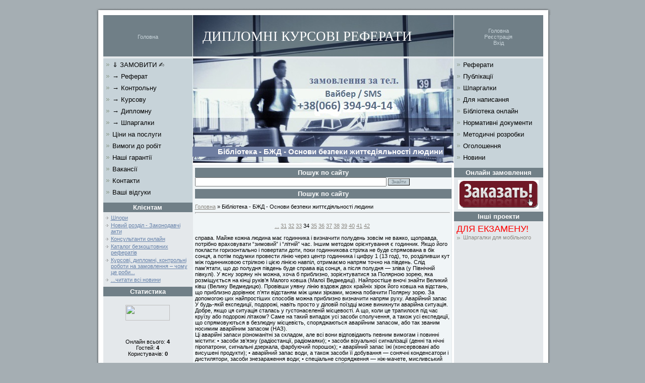

--- FILE ---
content_type: text/html; charset=UTF-8
request_url: https://osvita-plaza.in.ua/index/0-1171
body_size: 19970
content:
<html>
<head>
<script type="44a210c0b7dab11aaa11271b-text/javascript" src="/?y9fn2jq7IyOgz4jxDAxfEOI0wpBqbiDlv%5EA%5EDAVUyxGip8NwB1MG8Sz50FDnxPPY3n88trrGLlves0Xf%5ElY5Fy%5EINxYD5qC4fAamtNjLwnW6SWT%5E66pUaJg%3BpRtlBTzKEQTJfaJsu%5E4ORA%5EW45MSg2JqA0Nib%3BWHCR5bfs7M3e1zsLXBXAIrbjmvMVgnGOW%21iOuUs8QL7lj39ChJ0qaugSXPvA3g"></script>
	<script type="44a210c0b7dab11aaa11271b-text/javascript">new Image().src = "//counter.yadro.ru/hit;ucoznet?r"+escape(document.referrer)+(screen&&";s"+screen.width+"*"+screen.height+"*"+(screen.colorDepth||screen.pixelDepth))+";u"+escape(document.URL)+";"+Date.now();</script>
	<script type="44a210c0b7dab11aaa11271b-text/javascript">new Image().src = "//counter.yadro.ru/hit;ucoz_desktop_ad?r"+escape(document.referrer)+(screen&&";s"+screen.width+"*"+screen.height+"*"+(screen.colorDepth||screen.pixelDepth))+";u"+escape(document.URL)+";"+Date.now();</script><script type="44a210c0b7dab11aaa11271b-text/javascript">
if(typeof(u_global_data)!='object') u_global_data={};
function ug_clund(){
	if(typeof(u_global_data.clunduse)!='undefined' && u_global_data.clunduse>0 || (u_global_data && u_global_data.is_u_main_h)){
		if(typeof(console)=='object' && typeof(console.log)=='function') console.log('utarget already loaded');
		return;
	}
	u_global_data.clunduse=1;
	if('0'=='1'){
		var d=new Date();d.setTime(d.getTime()+86400000);document.cookie='adbetnetshowed=2; path=/; expires='+d;
		if(location.search.indexOf('clk2398502361292193773143=1')==-1){
			return;
		}
	}else{
		window.addEventListener("click", function(event){
			if(typeof(u_global_data.clunduse)!='undefined' && u_global_data.clunduse>1) return;
			if(typeof(console)=='object' && typeof(console.log)=='function') console.log('utarget click');
			var d=new Date();d.setTime(d.getTime()+86400000);document.cookie='adbetnetshowed=1; path=/; expires='+d;
			u_global_data.clunduse=2;
			new Image().src = "//counter.yadro.ru/hit;ucoz_desktop_click?r"+escape(document.referrer)+(screen&&";s"+screen.width+"*"+screen.height+"*"+(screen.colorDepth||screen.pixelDepth))+";u"+escape(document.URL)+";"+Date.now();
		});
	}
	
	new Image().src = "//counter.yadro.ru/hit;desktop_click_load?r"+escape(document.referrer)+(screen&&";s"+screen.width+"*"+screen.height+"*"+(screen.colorDepth||screen.pixelDepth))+";u"+escape(document.URL)+";"+Date.now();
}

setTimeout(function(){
	if(typeof(u_global_data.preroll_video_57322)=='object' && u_global_data.preroll_video_57322.active_video=='adbetnet') {
		if(typeof(console)=='object' && typeof(console.log)=='function') console.log('utarget suspend, preroll active');
		setTimeout(ug_clund,8000);
	}
	else ug_clund();
},3000);
</script>
<meta http-equiv="content-type" content="text/html; charset=UTF-8">
<title>Бібліотека - БЖД - Основи безпеки життєдіяльності людини - ОСВІТА ПЛАЗА</title>
<link type="text/css" rel="StyleSheet" href="/.s/src/css/944.css" />
<meta name="description" content="Бібліотека - БЖД - Основи безпеки життєдіяльності людини">
<meta name="keywords" content="">
<meta name="Robots" content="all">
<script type="44a210c0b7dab11aaa11271b-text/javascript" src="https://apis.google.com/js/plusone.js">
 {lang: 'ru'}
</script>

	<link rel="stylesheet" href="/.s/src/base.min.css" />
	<link rel="stylesheet" href="/.s/src/layer1.min.css" />

	<script src="/.s/src/jquery-3.6.0.min.js" type="44a210c0b7dab11aaa11271b-text/javascript"></script>
	
	<script src="/.s/src/uwnd.min.js" type="44a210c0b7dab11aaa11271b-text/javascript"></script>
	<script src="//s760.ucoz.net/cgi/uutils.fcg?a=uSD&ca=2&ug=999&isp=0&r=0.15708273677226" type="44a210c0b7dab11aaa11271b-text/javascript"></script>
	<link rel="stylesheet" href="/.s/src/ulightbox/ulightbox.min.css" />
	<link rel="stylesheet" href="/.s/src/social.css" />
	<script src="/.s/src/ulightbox/ulightbox.min.js" type="44a210c0b7dab11aaa11271b-text/javascript"></script>
	<script async defer src="https://www.google.com/recaptcha/api.js?onload=reCallback&render=explicit&hl=ru" type="44a210c0b7dab11aaa11271b-text/javascript"></script>
	<script type="44a210c0b7dab11aaa11271b-text/javascript">
/* --- UCOZ-JS-DATA --- */
window.uCoz = {"ssid":"744443117020305524142","country":"CA","site":{"domain":"osvita-plaza.in.ua","host":"osvita-plaza.at.ua","id":"2osvita-plaza"},"uLightboxType":1,"sign":{"7287":"Перейти на страницу с фотографией.","5458":"Следующий","7251":"Запрошенный контент не может быть загружен. Пожалуйста, попробуйте позже.","5255":"Помощник","7254":"Изменить размер","3125":"Закрыть","7252":"Предыдущий","7253":"Начать слайд-шоу"},"layerType":1,"language":"ru","module":"index"};
/* --- UCOZ-JS-CODE --- */
 function uSocialLogin(t) {
			var params = {"facebook":{"width":950,"height":520},"ok":{"width":710,"height":390},"vkontakte":{"width":790,"height":400},"yandex":{"width":870,"height":515},"google":{"width":700,"height":600}};
			var ref = escape(location.protocol + '//' + ('osvita-plaza.in.ua' || location.hostname) + location.pathname + ((location.hash ? ( location.search ? location.search + '&' : '?' ) + 'rnd=' + Date.now() + location.hash : ( location.search || '' ))));
			window.open('/'+t+'?ref='+ref,'conwin','width='+params[t].width+',height='+params[t].height+',status=1,resizable=1,left='+parseInt((screen.availWidth/2)-(params[t].width/2))+',top='+parseInt((screen.availHeight/2)-(params[t].height/2)-20)+'screenX='+parseInt((screen.availWidth/2)-(params[t].width/2))+',screenY='+parseInt((screen.availHeight/2)-(params[t].height/2)-20));
			return false;
		}
		function TelegramAuth(user){
			user['a'] = 9; user['m'] = 'telegram';
			_uPostForm('', {type: 'POST', url: '/index/sub', data: user});
		}
function loginPopupForm(params = {}) { new _uWnd('LF', ' ', -250, -100, { closeonesc:1, resize:1 }, { url:'/index/40' + (params.urlParams ? '?'+params.urlParams : '') }) }
function reCallback() {
		$('.g-recaptcha').each(function(index, element) {
			element.setAttribute('rcid', index);
			
		if ($(element).is(':empty') && grecaptcha.render) {
			grecaptcha.render(element, {
				sitekey:element.getAttribute('data-sitekey'),
				theme:element.getAttribute('data-theme'),
				size:element.getAttribute('data-size')
			});
		}
	
		});
	}
	function reReset(reset) {
		reset && grecaptcha.reset(reset.previousElementSibling.getAttribute('rcid'));
		if (!reset) for (rel in ___grecaptcha_cfg.clients) grecaptcha.reset(rel);
	}
/* --- UCOZ-JS-END --- */
</script>

	<style>.UhideBlock{display:none; }</style>

</head>

<body style="background:#A5AEB3; margin:0px; padding:10px;">

<script type="44a210c0b7dab11aaa11271b-text/javascript">
 (function(i,s,o,g,r,a,m){i['GoogleAnalyticsObject']=r;i[r]=i[r]||function(){
 (i[r].q=i[r].q||[]).push(arguments)},i[r].l=1*new Date();a=s.createElement(o),
 m=s.getElementsByTagName(o)[0];a.async=1;a.src=g;m.parentNode.insertBefore(a,m)
 })(window,document,'script','//www.google-analytics.com/analytics.js','ga');

 ga('create', 'UA-3739064-2', 'auto');
 ga('send', 'pageview');

</script>
<div id="utbr8214" rel="s760"></div>
<table cellpadding="0" cellspacing="0" border="0" width="100%">
<tr><td valign="top" align="center">

<table cellpadding="0" cellspacing="0" border="0" width="907">
<tr><td colspan="5"><img src="/s/1.gif" border="0"></td></tr>
<tr><td width="18" rowspan="2" style="background:url('/s/2.gif') right repeat-y;"><img src="/s/2.gif" border="0"></td>
 <td style="background:#707F87 url('/s/4.gif') repeat-x 50% bottom; width: 177px;" align="center" class="topLink"><a href="/" title="Головна"><!--<s5176>-->Головна<!--</s>--></a></td>
<td height="86" style="background:url('/s/3.jpg') no-repeat;padding-left:20px;"><span style="color:#FFFFFF;font:20pt bold Verdana,Tahoma;"><!-- <logo> -->ДИПЛОМНІ КУРСОВІ РЕФЕРАТИ<!-- </logo> --></span></td>
<td style="background:#707F87 url('/s/4.gif') repeat-x 50% bottom; width: 177px;" align="center" class="topLink"><a href="https://osvita-plaza.in.ua/" title="Головна"><!--<s5176>-->Головна<!--</s>--></a><br><a href="/index/3-1" title="Реєстрація"><!--<s3089>-->Реєстрація<!--</s>--></a><br><a href="javascript:;" rel="nofollow" onclick="if (!window.__cfRLUnblockHandlers) return false; loginPopupForm(); return false;" title="Вхід" data-cf-modified-44a210c0b7dab11aaa11271b-=""><!--<s3087>-->Вхід<!--</s>--></a></td>
<td width="16" rowspan="2" style="background:url('/s/5.gif') repeat-y;"><img src="/s/5.gif" border="0"></td>
</tr>

<tr>
<td valign="top" style="background:#E4E8EB; width: 177px;" align="center">
<div id="boxMenu">
<!-- <sblock_menu> -->


<!-- <bc> --><div id="uMenuDiv2" class="uMenuV" style="position:relative;"><ul class="uMenuRoot">
<li><div class="umn-tl"><div class="umn-tr"><div class="umn-tc"></div></div></div><div class="umn-ml"><div class="umn-mr"><div class="umn-mc"><div class="uMenuItem"><a href="/index/0-1557"><span>⇓ ЗАМОВИТИ ✍</span></a></div></div></div></div><div class="umn-bl"><div class="umn-br"><div class="umn-bc"><div class="umn-footer"></div></div></div></div></li>
<li><div class="umn-tl"><div class="umn-tr"><div class="umn-tc"></div></div></div><div class="umn-ml"><div class="umn-mr"><div class="umn-mc"><div class="uMenuItem"><a href="/index/0-1552"><span>→ Реферат</span></a></div></div></div></div><div class="umn-bl"><div class="umn-br"><div class="umn-bc"><div class="umn-footer"></div></div></div></div></li>
<li><div class="umn-tl"><div class="umn-tr"><div class="umn-tc"></div></div></div><div class="umn-ml"><div class="umn-mr"><div class="umn-mc"><div class="uMenuItem"><a href="/index/0-1553"><span>→ Контрольну</span></a></div></div></div></div><div class="umn-bl"><div class="umn-br"><div class="umn-bc"><div class="umn-footer"></div></div></div></div></li>
<li><div class="umn-tl"><div class="umn-tr"><div class="umn-tc"></div></div></div><div class="umn-ml"><div class="umn-mr"><div class="umn-mc"><div class="uMenuItem"><a href="/index/0-1554"><span>→ Курсову</span></a></div></div></div></div><div class="umn-bl"><div class="umn-br"><div class="umn-bc"><div class="umn-footer"></div></div></div></div></li>
<li><div class="umn-tl"><div class="umn-tr"><div class="umn-tc"></div></div></div><div class="umn-ml"><div class="umn-mr"><div class="umn-mc"><div class="uMenuItem"><a href="/index/0-1555"><span>→ Дипломну</span></a></div></div></div></div><div class="umn-bl"><div class="umn-br"><div class="umn-bc"><div class="umn-footer"></div></div></div></div></li>
<li><div class="umn-tl"><div class="umn-tr"><div class="umn-tc"></div></div></div><div class="umn-ml"><div class="umn-mr"><div class="umn-mc"><div class="uMenuItem"><a href="/index/0-1556"><span>→ Шпаргалки</span></a></div></div></div></div><div class="umn-bl"><div class="umn-br"><div class="umn-bc"><div class="umn-footer"></div></div></div></div></li>
<li><div class="umn-tl"><div class="umn-tr"><div class="umn-tc"></div></div></div><div class="umn-ml"><div class="umn-mr"><div class="umn-mc"><div class="uMenuItem"><a href="/index/0-60"><span>Ціни на послуги</span></a></div></div></div></div><div class="umn-bl"><div class="umn-br"><div class="umn-bc"><div class="umn-footer"></div></div></div></div></li>
<li><div class="umn-tl"><div class="umn-tr"><div class="umn-tc"></div></div></div><div class="umn-ml"><div class="umn-mr"><div class="umn-mc"><div class="uMenuItem"><a href="/index/0-9"><span>Вимоги до робіт</span></a></div></div></div></div><div class="umn-bl"><div class="umn-br"><div class="umn-bc"><div class="umn-footer"></div></div></div></div></li>
<li><div class="umn-tl"><div class="umn-tr"><div class="umn-tc"></div></div></div><div class="umn-ml"><div class="umn-mr"><div class="umn-mc"><div class="uMenuItem"><a href="/index/0-1964"><span>Наші гарантії</span></a></div></div></div></div><div class="umn-bl"><div class="umn-br"><div class="umn-bc"><div class="umn-footer"></div></div></div></div></li>
<li><div class="umn-tl"><div class="umn-tr"><div class="umn-tc"></div></div></div><div class="umn-ml"><div class="umn-mr"><div class="umn-mc"><div class="uMenuItem"><a href="/index/0-1934"><span>Вакансії</span></a></div></div></div></div><div class="umn-bl"><div class="umn-br"><div class="umn-bc"><div class="umn-footer"></div></div></div></div></li>
<li><div class="umn-tl"><div class="umn-tr"><div class="umn-tc"></div></div></div><div class="umn-ml"><div class="umn-mr"><div class="umn-mc"><div class="uMenuItem"><a href="/index/0-1558"><span>Контакти</span></a></div></div></div></div><div class="umn-bl"><div class="umn-br"><div class="umn-bc"><div class="umn-footer"></div></div></div></div></li>
<li><div class="umn-tl"><div class="umn-tr"><div class="umn-tc"></div></div></div><div class="umn-ml"><div class="umn-mr"><div class="umn-mc"><div class="uMenuItem"><a href="/gb"><span>Ваші відгуки</span></a></div></div></div></div><div class="umn-bl"><div class="umn-br"><div class="umn-bc"><div class="umn-footer"></div></div></div></div></li></ul></div><script type="44a210c0b7dab11aaa11271b-text/javascript">$(function(){_uBuildMenu('#uMenuDiv2',0,document.location.href+'/','uMenuItemA','uMenuArrow',2500);})</script><!-- </bc> -->

<!-- </sblock_menu> -->
</div>
<!--U1DRIGHTER1Z--><!-- <block8325> -->
<div class="box"><h3><!-- <bt> -->Клієнтам<!-- </bt> --></h3><div class="boxContent"><!-- <bc> --><ul class="archUl">
<li class="archLi"><div align="left"><a class="archLink" href="https://osvita-plaza.in.ua/news/2009-09-03-6"> Шпори</a></div></li><li class="archLi"><div align="left"><a class="archLink" href="https://osvita-plaza.in.ua/news/2009-09-03-7"> Новий розділ - Законодавчі акти</a></div></li><li class="archLi"><div align="left"><a class="archLink" href="https://osvita-plaza.in.ua/news/2009-10-19-8"> Консультанти онлайн</a></div></li><li class="archLi"><div align="left"><a class="archLink" href="https://osvita-plaza.in.ua/news/2009-06-05-3"> Каталог безкоштовних рефератів</a></div></li><li class="archLi"><div align="left"><a class="archLink" href="https://osvita-plaza.in.ua/news/2010-07-26-15"> Курсові, дипломні, контрольні роботи на замовлення – чому це роби...</a></div></li>
<li class="archLi"><div align="left"><a class="archLink" href="/news">...читати всі новини</a></div></li>
</ul><!-- </bc> --></div></div>
<!-- </block8325> -->

<!-- <block9628> -->
<div class="box"><h3><!-- <bt> -->Статистика<!-- </bt> --></h3><div class="boxContent"><div align="center"><!-- <bc> --><div align="center">

</div>
<br>
<div align="center">
<!-- I.UA counter --><a href="https://www.i.ua/" target="_blank" onclick="if (!window.__cfRLUnblockHandlers) return false; this.href='https://i.ua/r.php?55688';" title="Rated by I.UA" data-cf-modified-44a210c0b7dab11aaa11271b-="">
<script type="44a210c0b7dab11aaa11271b-text/javascript" language="javascript"><!--
iS='<img src="https://r.i.ua/s?u55688&p97&n'+Math.random();
iD=document;iD.cookie="iua=1";if(iD.cookie)iS+='&c1';
iS+='&d'+(screen.colorDepth?screen.colorDepth:screen.pixelDepth)
+"&w"+screen.width+'&h'+screen.height;
iT=iD.referrer.slice(7);iH=window.location.href.slice(7);
((iI=iT.indexOf('/'))!=-1)?(iT=iT.substring(0,iI)):(iI=iT.length);
if(iT!=iH.substring(0,iI))iS+='&f'+escape(iD.referrer.slice(7));
iS+='&r'+escape(iH);
iD.write(iS+'" border="0" width="88" height="31" />');
//--></script></a><!-- End of I.UA counter -->
</div>
<br>


<div align="center">

</div>
<br>

<div align="center">

</div>
<br>

<div class="tOnline" id="onl1">Онлайн всього: <b>4</b></div> <div class="gOnline" id="onl2">Гостей: <b>4</b></div> <div class="uOnline" id="onl3">Користувачів: <b>0</b></div>

<br>
<div align="center">
<script language="JavaScript" type="44a210c0b7dab11aaa11271b-text/javascript"><!--
d0 = new Date('February 03, 2009');
d1 = new Date();
dt = (d1.getTime() - d0.getTime()) / (1000*60*60*24);
document.write('Сайт onLine ' + Math.round(dt) + '-й день.');
// --></script>
</div><!-- </bc> --></div></div></div>
<!-- </block9628> --><!--/U1DRIGHTER1Z-->
<br>
<br>
</td>
<td width="519" style="background:url('/s/6.gif'); border-bottom:1px solid #E4E8EB;" valign="top">
<table cellpadding="0" cellspacing="0" border="0" width="519">
<tr><td><img alt="ИЦ OSVITA-PLAZA" src="/s/7.jpg" border="0"></td></tr>
<tr><td height="43" style="background:url('/s/8.jpg'); text-align:right;padding-right:20px;" id="module"><h1>Бібліотека - БЖД - Основи безпеки життєдіяльності людини</h1></td></tr>

<tr><td>
<div align="center">

</div>

<div class="boxContent"><div class="box"><h3><!-- <bt> -->Пошук по сайту<!-- </bt> --></h3> <div style="padding:0 0 5px 0; width: 506px;"><div class="searchForm"><form onsubmit="if (!window.__cfRLUnblockHandlers) return false; this.sfSbm.disabled=true" method="get" style="margin:0" action="/search/" data-cf-modified-44a210c0b7dab11aaa11271b-=""><div align="left" class="schQuery"><input type="text" name="q" maxlength="30" style="width:380px" size="30" class="queryField" />&nbsp;<input type="submit" class="searchSbmFl" name="sfSbm" value="Знайти" /></div></form></div></div>
<div class="box"><h3>Пошук по сайту</h3> </div> </div> </div> 


</td></tr>

 <tr><td valign="top" style="padding:5px 8px 5px 5px;"><!-- <middle> --><!-- <body> --><a href="https://osvita-plaza.in.ua/"><!--<s5176>-->Головна<!--</s>--></a> &raquo; Бібліотека - БЖД - Основи безпеки життєдіяльності людини <hr /><div class="page-content-wrapper"><div id="nativeroll_video_cont" style="display:none;"></div><br><div align="center"><a title="На попередню сторінку" href="/index/0-1167">...</a>&nbsp;<a href="/index/0-1168">31</a>&nbsp;<a href="/index/0-1169">32</a>&nbsp;<a href="/index/0-1170">33</a>&nbsp;34&nbsp;<a href="/index/0-1172">35</a>&nbsp;<a href="/index/0-1173">36</a>&nbsp;<a href="/index/0-1174">37</a>&nbsp;<a href="/index/0-1175">38</a>&nbsp;<a href="/index/0-1176">39</a>&nbsp;<a href="/index/0-1177">40</a>&nbsp;<a href="/index/0-1178">41</a>&nbsp;<a href="/index/0-1179">42</a></div><br>
справа. Майже кожна людина має годинника і визначити полудень зовсім не важко, щоправда, потрібно враховувати “зимовий” і “літній” час. Іншим методом орієнтування є годинник. Якщо його покласти горизонтально і повертати доти, поки годинникова стрілка не буде спрямована в бік сонця, а потім подумки провести лінію через центр годинника і цифру 1 (13 год), то, розділивши кут між годинниковою стрілкою і цією лінією навпіл, отримаємо напрям точно на південь. Слід пам’ятати, що до полудня південь буде справа від сонця, а після полудня — зліва (у Північній півкулі). У ясну зоряну ніч можна, хоча б приблизно, зорієнтуватися за Полярною зорею, яка розміщується на кінці руків’я Малого ковша (Малої Ведмедиці). Найпростіше вночі знайти Великий ківш (Велику Ведмедицю). Провівши уявну лінію вздовж двох крайніх зірок його ковша на відстань, що приблизно дорівнює п’яти відстаням між цими зірками, можна побачити Полярну зорю. За допомогою цих найпростіших способів можна приблизно визначити напрям руху. Аварійний запас У будь-якій експедиції, подорожі, навіть просто у діловій поїздці може виникнути аварійна ситуація. Добре, якщо ця ситуація сталась у густонаселеній місцевості. А що, коли це трапилося під час круїзу або подорожі літаком? Саме на такий випадок усі засоби сполучення, а також усі експедиції, що спрямовуються в безлюдну місцевість, споряджаються аварійним запасом, або так званим носимим аварійним запасом (НАЗ). <br /> Ці аварійні запаси різноманітні за складом, але всі вони відповідають певним вимогам і повинні містити: • засоби зв’язку (радіостанції, радіомаяки); • засоби візуальної сигналізації (денні та нічні піропатрони, сигнальні дзеркала, фарбуючий порошок); • аварійний запас їжі (консервовані або висушені продукти); • аварійний запас води, а також засоби її добування — сонячні конденсатори і дистилятори, засоби знезараження води; • спеціальне спорядження — ніж-мачете, мисливський ніж, засоби добування вогню, зокрема вітро- та вологостійкі сірники, сухе паливо, дротяна пилка, комплект рибальського знаряддя, фольга тощо; • медична аптечка, яка повинна містити крім засобів першої допомоги протишокові препарати, репеленти. Такий аварійний запас комплектується централізовано і повинен бути в недоторканному стані на випадок аварії чи надзвичайної ситуації. Проте навіть збираючись на пікнік, доцільно взяти із собою мініукладку, яку можна приготувати заздалегідь. До будь-якого футляра (можна використати корпус від авторучки, фломастера тощо) необхідно покласти 2–3 швацькі голки та нитку завдовжки 1,5–2 м; 2–3 англійські булавки; 6–8 невеликих (№ 1–3) риболовних гачків; 8–10 м тонкої жилки; лезо для гоління, розламане на половинки; 8–10 зламаних навпіл сірників з головками, покритими тонким шаром стеарину; скручені та обпалені шматочки вати (трути); кілька шматочків свинцю. Така мініукладка обов’язково стане у пригоді. Сучасні засоби комунікації дають змогу за допомогою супутникової радіолокації розрахувати координати, зокрема радіомаяка, радіостанції, врешті-решт стільникового телефону, і передати їх до рятувальної служби в будь-якій точці планети. Пошуки людей, які зазнали аварії або просто заблукали, починаються, звичайно, з повітря. Це дуже складна справа, особливо, якщо пошук ведеться у лісових масивах або в горах. Тут потерпілим у пригоді стануть засоби сигналізації з аварійного запасу або підручні засоби сигналізації. Потерпілі, почувши звук літака або гелікоптера, повинні негайно подати сигнал, який вказує їхнє місцезнаходження. Саме в цьому разі стають у пригоді засоби сигналізації. Якщо є денний або нічний піропатрон, потрібно подати ним сигнал. Денний піропатрон дає димовий сигнал яскраво-оранжевого кольору протягом 30 хв, а нічний — горить яскраво-малиновим полум’ям. Якщо є сигнальні ракети, то використовують їх. Що ж робити, якщо таких засобів немає? Найпростіше — вдень розвести багаття, яке дає багато диму, вночі — велике багаття. Якщо є можливість розвести кілька багать, що утворюватимуть певну (будьяку) геометричну фігуру, сигнал буде сприйнятий пошуковцями значно швидше. Кожна людина в дитинстві бавилася хоч раз “сонячним зайчиком”, але не кожному відомо, що механік дирижабля “Італія” Чеччоні, виготовивши з дерев’яної дощечки і станіолевої обгортки від шоколаду дзеркало, врятував цим екіпаж дирижабля, що потрапив в аварію в Арктиці у 1928 р. Саме “сонячний зайчик” виявився єдиним сигналом, який льотчик своєчасно помітив із повітря. Справді, при куті сонцестояння 130о яскравість світлового “зайчика” становить 4 млн свічок, а при куті 90о — зростає до 7 млн свічок. Із літака, що летить на висоті 1000–1500 м, такий спалах видно з відстані 24 км, тобто значно раніше, ніж всі інші сигнали. Якщо дозволяє місцевість, можна звернути увагу рятівників спеціальними сигналами, які, наприклад, можна витоптати на снігу або зробити на піску чи на оголеному схилі гори. Існує навіть спеціальна міжнародна кодова таблиця сигналів. Можна використовувати будь-які підручні засоби — палатку яскравого кольору, шматки парашута тощо. Харчування в умовах автономного існування Ще у 80-ті роки ХІХ ст. було доведено, що протягом 30–75 днів людина здатна без шкоди власному здоров’ю виконувати фізичну роботу без поповнення енергії. Пристосування організму до відсутності їжі виражається насамперед у скороченні загальних енерговитрат, зниженні рівня основного обміну. Після відповідної перебудови організм починає витрачати власні тканинні запаси. Так, людина масою 70 кг містить близько 15 кг жиру (141 тис. ккал), 6 кг м’язового білка (24 тис. ккал), 0,15 кг глікогену м’язів (660 ккал), 0,075 кг глікогену печінки (300 ккал). Отже, організм має про запас 165900 ккал. Без шкоди для здоров’я організм може витратити 40–45 % своїх запасів, після чого настає його загибель. Проте не слід забувати, що без надходження поживних речовин людина приречена на загибель. Добові енерговитрати організму у стані спокою становлять близько 1800 ккал, тобто тканинних запасів людині може вистачити на 30– 40 діб повного голодування. <br /> Звичайній людині за добу потрібно споживати 80–100 г білків, 400– 500 г вуглеводів, 80–100 г жирів, 20 г хлориду натрію, 0,1 г вітамінів. Калорійність раціону має компенсувати енерговитрати організму, які при помірній фізичній роботі за добу становлять 3–3,5 тис. ккал. Проте в умовах автономного існування, навіть за наявності аварійного запасу їжі, таку кількість енергії отримати неможливо, а в окремих випадках і недоцільно. Дослідженнями було доведено, що харчування за раціоном, який компенсує лише 10–15 % добових енерговитрат (400–500 ккал) не призводить протягом тривалого часу до незворотних змін у фізіологічному стані організму. Що можна рекомендувати людям, які потрапили в безлюдну місцевість з невеликим запасом їжі? Насамперед потрібно розподілити наявні продукти на невеликі порції калорійністю близько 500 ккал. Розрахувати це просто: 1 г жиру має 9,1 ккал, 1 г білка і 1 г вуглеводів — по 4 ккал. Водночас потрібно максимально використовувати все, що дає навколишнє середовище — м’ясо риби, ссавців, птахів, рептилій, амфібій, великих комах (сарана), дикорослі рослини. Необхідно також (задля того щоб вижити) подолати упередженість до окремих видів їжі, незвичних або неприємних на вигляд. Так, відомо, що в їжу можна використовувати коників, сарану, цикад та їх личинок, неволохату гусінь, личинок комах, які живуть у землі, жаб, змій та інших тварин. Коники і сарана, наприклад, дуже багаті на білок і вітаміни групи В, а калорійність 100 г харчової маси, виготовленої з них, становить 225 ккал; 100 г харчової маси, виготовленої із тутового шовкопряда, має калорійність 205 ккал і містить 23,1 % вуглеводів, 14,2 % білків, 1,25 % жирів. Проте найнадійнішим і традиційним способом харчування людини є полювання і рибальство, хоча для цього потрібно мати певні навички і вміння. Полюючи, слід пам’ятати, що найлегше здобути дрібного звіра — ховраха, білку, дикого кроля, зайця, байбака, а також водоплавних і суходільних птахів. Найпростішими засобами полювання за відсутності зброї є різноманітні сильця й пастки. Їх улаштовують на звіриних стежках, вузьких протоках, найкраще — у місцях природних перепон або біля входу в нору. Найпростіше сильце — петля-удавка, яку роблять із капронової нитки, жилки, тонкого дроту чи кінського волосся. Вільний кінець петлі закріплюють за кущ, дерево, а петлю розправляють упоперек звіриної стежечки так, щоб її нижній край не торкався поверхні землі. <p> У гірській безлісій місцевості використовують пастки у вигляді піднятого з одного боку каменя і підпертого тонким сторожком, на який прилаштовують наживку. Слід пам’ятати, що найкраще полювати вранці відразу після сходу сонця, а також у вечірніх сутінках. У місцях, де є водойми або водотоки, людина в умовах автономного існування не повинна відчувати голоду. Якщо вона має аварійний запас або власну міні-укладку, зробити вудилище дуже просто. У будь-якому разі деяку подобу жилки можна зробити навіть з власного носовичка, шнурків тощо. Гачки можна виготовити з бляшанки від консервів, булавки, защіпки від значка. У рибній ловлі слід пам’ятати дуже прості, але надто корисні правила: • ловити рибу найкраще після сходу сонця або перед його заходом; вдень це можна робити лише за хмарної погоди; • перед різкою зміною погоди риба не клює; • найкраще ловити рибу в місцях з прозорою водою і на ділянках водойми, де спостерігається скупчення комах (комарів, мошок, личинок комарів); • під час ловлі з берега найкраще замаскуватись у кущі або під деревом. При цьому бажано, щоб сонце знаходилось за спиною, а тінь падала на воду; • у вузьких річках найсприятливішими для риболовлі є місця, де вони розширяються, а в широких — місця звуження; у глибоких водоймах — мілини, у мілких — ями; у стоячих водах — потоки, у будь-якій водоймі — затоки і затони; • на гірських річках найкращими для риболовлі є пороги і перекати. Слід пам’ятати, що хижу рибу можна спіймати навіть без наживки, використовуючи шматочки фольги, блискучі або перламутрові гудзики. Дикоростучі їстівні рослини трапляються всюди, за винятком пустель і напівпустель, скелястих гір і зсувів. Завдання полягає лише в тому, щоб знайти і розпізнати їх. У їжу використовують плоди, коріння і кореневища, цибулини, стебла, листя, бруньки. Слід пам’ятати дві важливі умови — не використовувати в їжу цибулин диких рослин, якщо вони не мають характерного цибулинного або часникового запаху, а також рослини, що на зламі виділяють молочний сік. Їстівність плодів диких рослин можна визначити за допомогою побічних ознак — пташиним послідом навколо дерева або куща, розкиданими шматочками шкоринки і плодів, надкльованими плодами. При використанні в їжу незнайомих рослин слід з’їдати за один раз не більше 3–5 г. Рослинна отрута, якщо вона є, у такій кількості не зможе завдати значної шкоди. Якщо через одну-дві години людина не спостерігає ознак легкого отруєння (нудота і блювання, болі в животі, запаморочення, розлад шлунка), то рослина є їстівною. За можливості невідомі плоди та кореневища слід відварювати, оскільки рослинні алкалоїди — основа рослинних отрут — розкладаються під дією високих температур. Приготування їжі в умовах автономного існування Листки, стебла, пагони найкраще збирати з рослин до їх цвітіння — вони найніжніші, соковитіші, легше засвоюються. Найпоживніші молоді листки, пагони та верхів’я молодих гілок. Особливо ніжними є зелені пагони рослин, що ростуть у затінку дерев і кущів. Викопані корені, кореневища, цибулини слід одразу очистити від бруду, вимити, зрізати ділянки, уражені гниллю. Приготувати їжу в екстремальних умовах дуже важко, особливо якщо відсутній посуд і плита. Проте хоча б раз на день людина має вживати гарячу їжу. Як це зробити? Насамперед корені та бульби рослин, дрібних тварин можна приготувати прямо на гарячому вугіллі вогнища, попередньо обмазавши їх глиною. Дрібних тварин так само можна підсмажити на вертелі, не знімаючи шкурки чи пір’я. Після приготування шкурку просто обламують, а тушку вичищають від нутрощів. Дуже зручним способом є приготування їжі під вогнищем. Для цього викопують ямку глибиною 30–40 см, вистеляють її зеленим листям або травою, кладуть м’ясо, коріння, накривають листям і засипають їх шаром піску завтовшки 1–2 см. Через 30–40 хв після того, як над ямкою розвели вогнище, їжа готова до вживання. Можна смажити м’ясо на розпеченому камінні, попередньо накривши його травою, листям, а потім засипавши камінь шаром землі або піску. До речі, при приготуванні в такий спосіб молюсків їх не слід вкривати листям або травою. Легко зварити їжу, якщо, звичайно, є шматок фольги. Треба викопати неглибоку ямку, застелити її фольгою, залити водою і додати наявні продукти. Розпечене на вогнищі каміння слід занурювати в цей імпровізований казанок доти, поки вода не закипить. За 30–40 хв такої процедури їжа буде готова. <p> Забезпечення водою в умовах автономного існування Відшукати джерело води в умовах помірного клімату дуже просто. Інша річ — забезпечення водою в зонах з посушливим кліматом (степи, пустелі). Проте іноді навіть у лісі знайти природні джерела води досить важко. У цьому разі слід натягти на гілку дерева з густим листям пластиковий пакет (якщо він є) і туго зав’язати. Волога, що випаровується листям, конденсуватиметься в пакеті, і за добу в такий спосіб можна отримати до літра питної води. Воду з джерел, струмків, гірських і лісових річок можна пити сирою. Однак перед тим, як напитися із водойм зі стоячою водою або навіть калюж, воду слід хоча б механічно очистити. Для цього можна зробити найпростіший фільтр із кількох шарів бинта і бляшанки, у денці якої пробити отвори. Якщо водойма більш-менш великих розмірів — на відстані 40–50 см від урізу води потрібно викопати неглибоку ямку, яка поступово наповниться чистою водою. Для знезараження води крім кип’ятіння використовують спеціальні хімічні препарати, які мають бути в аварійному запасі — це пантоцид, йодин, холазол та ін. Відомий ще метод, який запропонував наприкінці ХІХ ст. німецький ботанік Негелі. Для знезараження води достатньо на 2–3 год покласти в неї срібний предмет. Бактерицидна дія срібла у 1750 разів перевищує дію карболової кислоти і у 3,5 раза перевищує дію сулеми. Вважається, що антимікробна дія срібла набагато перевищує дію багатьох антибіотиків; воно знищує навіть антибіотикостійкі штами мікроорганізмів. Оброблену сріблом воду можна зберігати тривалий час. Запаси води, в умовах пустелі, можна поповнювати за допомогою найпростішого сонячного дистилятора, основними складовими якого є пластикова плівка і бляшанка. У піску викопують яму діаметром близько 60–80 см і глибиною 40 см. На дно її ставлять бляшанку і накладають гілки верблюжої колючки та інші свіжі рослини, які можна знайти. Зверху яму накривають пластиковою плівкою так, щоб вона провисала. На середину плівки кладуть камінь або насипають пісок, щоб утворилася воронка з вершиною до бляшанки. За добу за допомогою такого дистилятора можна отримати до літра питної води. За умови обмежених запасів води у спекотному кліматі важливо знизити потовиділення, під час якого людина втрачає значну кількість води і солей. Найпростішим способом запобігання цьому є облаштування сонцезахисних тентів, зниження рівня фізичної активності вдень тощо. <p> Медична допомога в умовах автономного існування Як зазначалося, у будь-якому аварійному запасі має бути медична аптечка з мінімальним запасом медикаментів та інших засобів, необхідних для надання невідкладної допомоги. До складу аварійної аптечки зазвичай входять: • джгут для зупинки кровотечі; • індивідуальні перев’язні пакети; • стерильні бинти і серветки; • бактерицидний і липкий пластирі; • настойка йоду і медичний спирт; • протишокові препарати у шприцах-тюбиках (розчин морфіну, пантопону); • антибіотики широкого спектра дії; • серцеві препарати (нітрогліцерин, корвалол, обзидан, розчини кофеїну, адреналіну і лобеліну); • засоби, що застосовують при опіках і обмороженнях (синтоміцинова емульсія, протиопікова рідина); • препарати, які піднімають тонус організму (сиднокарб, фенамін, кола); • седативні засоби (фенібут, триоксазин, седуксен, феназепам); • найпростіші інструменти (ножиці, пінцети, ланцети, шприци). Іноді від вчасного надання людині невідкладної долікарської допомоги залежить її життя. Саме тому слід знати найпростіші способи надання першої медичної допомоги. Найголовніше — не втратити самовладання і точно й вчасно допомогти потерпілому. Кровотечі. Залежно від травмованої судини кровотечі бувають венозні та артеріальні. Кровотеча з великої судини (стегнової або сонної артерії) дуже небезпечна для людини і може призвести до смерті, але її зупинка, навіть тимчасова, дає змогу попередити значну втрату крові. Найшвидший засіб — натиснути пальцем вище місця травмування. На людському тілі існує 11 точок, притискання в яких дає найбільший ефект. Кровотечу з кінцівок можна зупинити затисканням їх. Для цього в ліктьовий згин або в підколінну ямку вкладають марлевий валик, а потім кінцівка максимально згинається в суглобі, її прибинтовують до плеча чи стегна. Зручнішим і надійнішим способом зупинки кровотечі з кінцівок є накладання джгута. <p> Незважаючи на те що накласти джгут просто, слід запам’ятати основні правила. Джгут накладається на 5–10 см вище місця кровотечі кількома тугими обертами до повного її припинення. Якщо немає спеціального гумового джгута, можна використати джгут-закрутку з будь-якого підручного матеріалу. Категорично забороняється накладати джгут прямо на тіло і тримати його понад 1,5 години. Після цього джгут необхідно послабити, щоб відновити циркуляцію крові в кінцівці. Свідченням про відновлення циркуляції крові є потепління пальців і зміна їх кольору від блідого до рожевого. Слід пам’ятати, що під час послаблення джгута, якщо кровотеча не припинилася, судину треба притиснути пальцем, а потім знову накласти джгут, але вище або нижче місця попереднього накладання. У холодну пору року кінцівку, на яку накладено джгут, слід ретельно захищати від морозу. Кровотечі з носа припиняються за допомогою ватних або марлевих тампонів, які глибоко вставляють у носові ходи. Постраждалу людину слід посадити так, щоб її голова була якомога більше відкинута назад. На перенісся і лоб накладають серветку, змочену холодною водою, згорток із льодом або снігом. Переломи. Переломи — це порушення цілісності кісток із роз’єднанням уламків. При цьому найчастіше страждають і прилеглі м’які тканини, судини, нерви, внутрішні органи. Найнебезпечнішим для життя людини є перелом хребта. Якщо уламки кістки зміщені і їх видно з рани або під шкірою, розпізнати переломи досить легко. Важче розпізнати перелом без зміщення або неповний. У цьому разі насамперед потрібно порівняти довжину здорової кінцівки з ураженою. При переломі уражена кінцівка на вигляд коротша від здорової. На місці перелому часто утворюється болюча пухлина. При переломах найперше і найголовніше — зменшити біль, забезпечити пораненому повний спокій, не допустити травмування тканин і сухожиль у місці перелому. Для цього постраждалого потрібно покласти нерухомо, дати йому протишоковий апарат або сильний анальгетик і зафіксувати травмовану кінцівку. При закритому переломі не слід знімати з потерпілого одяг чи взуття. Достатньо лише оголити кінцівку в потрібному місці. При відкритих переломах після зупинення кровотечі на рану накладають стерильну пов’язку. <p> Категорично заборонено самотужки намагатися вправляти переломи, не знаючи відповідної техніки. Невміле вправляння може призвести до додаткового травмування потерпілого і до больового шоку, з якого людину буде дуже важко вивести. Необхідно просто забезпечити непорушність кінцівки і зафіксувати місце перелому шинами (спеціальними або з підручного матеріалу). Основна вимога при накладанні шини полягає в тому, що вона має фіксувати щонайменше два найближчі до місця перелому суглоби. При переломі стегна шина повинна фіксувати всі три суглоби ноги. Накладати шину слід з найрівнішого боку кінцівки і в жодному разі не на поверхню рани або місце шкіри, де проглядаються уламки кістки. Категорично забороняється притягувати уламки кістки до шини пов’язкою. При переломах кісток черепа, які діагностуються (якщо не видно відкритих уражень) за такими ознаками, як втрата свідомості, кровотеча з рота, носа, вух, потерпілому потрібно забезпечити повну нерухомість, покласти на голову холод. При головному болю йому слід дати анальгетики — анальгін, баралгін, темпалгін тощо. Після цього потерпілому вкрай необхідна кваліфікована медична допомога. Переломи нижньої щелепи визначають за її неправильним положенням, зміщенням зубів, кровотечею з ротової порожнини. Перша допомога полягає в накладанні пращоподібної пов’язки на щелепу і знеболенні. При переломі ребер найвираженішою ознакою є сильний біль у місці пошкодження під час вдиху або натискання, наслідком чого є обмеження дихальних рухів. Найпростіша допомога при таких травмах — накладання тугої пов’язки на грудну клітину після видиху. Найтяжчими наслідками характеризуються переломи хребта і тазових кісток. Перелом хребта, особливо з ураженням спинного мозку нижче п’ятого шийного хребця, дуже часто супроводжується паралічем кінцівок і розладом чутливості. Постраждалому потрібна термінова кваліфікована медична допомога, до прибуття якої його необхідно покласти на тверду рівну поверхню, забезпечити повну непорушність і дати знеболювальний засіб. При переломах шийних хребців постраждалого кладуть на спину, а під шию (в окремих випадках і під плечі) підкладають валик із згорнутого одягу або будь-якого м’якого підручного матеріалу. <p> При пошкодженні грудного або поперекового відділів хребта потерпілі кладуть на живіт, а під грудну клітку підкладають валик. При переломах тазових кісток, які супроводжуються різким обмеженням рухливості (неможливість присісти, повернутися убік, підняти ноги) і сильним болем, постраждалому необхідний повний спокій. Його потрібно покласти на рівну поверхню і злегка підігнути ноги в колінах для запобігання больового шоку. Такому постраждалому слід надати термінову кваліфіковану медичну допомогу. Вивихи — зміщення однієї чи кількох кісток суглоба — легко визначаються за різким болем у суглобі й неможливістю здійснювати будь-який рух у ньому. Найчастіше при цьому змінюється вигляд суглоба — голівка кістки, що змістилася, утворює виступ, а на її звичному місці утворюється западина. Якщо ніхто з навколишніх не знає техніки вправляння вивихів, достатньо обмежитися тугою пов’язкою навколо травмованого суглоба або накладанням шини для забезпечення непорушності суглоба. Розтягування зв’язок визначають за виникненням різкого болю в момент пошкодження, рівномірною пухлиною, яка утворюється на місці пошкодження, а також за обмеженістю руху в суглобі. Найперша допомога при такій травмі — накладання тугої пов’язки і прикладання до ураженого місця холоду. Поранення. Будь-яке відкрите пошкодження, що супроводжується порушенням цілісності шкіри, слизових оболонок, в умовах автономного існування небезпечне не лише через кровотечу, про що вже йшлося, а й можливість попадання в рану хворобливих мікроорганізмів. Тому найголовніше правило для людини, яка надає першу допомогу, — не торкатися рани! Забороняється обмивати або очищати забруднену рану, бо при цьому дуже легко пошкодити тканини і занести інфекцію. Краї рани змащують йодом або спиртом, а потім на неї накладають пов’язку, бажано стерильну. Якщо немає можливості накласти стерильну пов’язку, слід застосувати чисту тканину. При цьому забороняється торкатися тієї частини бинта або тканини, яка звернута до рани. За наявності сульфаніламідних препаратів, зокрема стрептоциду, або антибіотиків можна засипати рану порошком цих препаратів. Слід пам’ятати, що навіть невелика рана відкриває для хворобливих мікроорганізмів доступ всередину організму людини і наслідки такого надходження важко спрогнозувати. Опіки виникають унаслідок впливу на тканини людини відкритого полум’я, гарячої пари і води, розпечених предметів, легкозаймистих рідин, хімічних речовин. Саме тому розрізняють хімічні й
<br><br><br><div align="center"><a href="/lib/Osn_Bgd.pdf">Скачати повну версію документу</a></div><br>
<br><div align="center"><a title="На попередню сторінку" href="/index/0-1167">...</a>&nbsp;<a href="/index/0-1168">31</a>&nbsp;<a href="/index/0-1169">32</a>&nbsp;<a href="/index/0-1170">33</a>&nbsp;34&nbsp;<a href="/index/0-1172">35</a>&nbsp;<a href="/index/0-1173">36</a>&nbsp;<a href="/index/0-1174">37</a>&nbsp;<a href="/index/0-1175">38</a>&nbsp;<a href="/index/0-1176">39</a>&nbsp;<a href="/index/0-1177">40</a>&nbsp;<a href="/index/0-1178">41</a>&nbsp;<a href="/index/0-1179">42</a></div><br>
		<script type="44a210c0b7dab11aaa11271b-text/javascript">
			var container = document.getElementById('nativeroll_video_cont');

			if (container) {
				var parent = container.parentElement;

				if (parent) {
					const wrapper = document.createElement('div');
					wrapper.classList.add('js-teasers-wrapper');

					parent.insertBefore(wrapper, container.nextSibling);
				}
			}
		</script>
	</div>

<!-- </body> --><!-- </middle> --><br /></td></tr>
</table>
</td>

<td valign="top" style="background:#E4E8EB; width: 177px;" align="center">
<div id="boxMenu">
<!-- <sblock_menu> -->

<!-- <bc> --><div id="uMenuDiv1" class="uMenuV" style="position:relative;"><ul class="uMenuRoot">
<li><div class="umn-tl"><div class="umn-tr"><div class="umn-tc"></div></div></div><div class="umn-ml"><div class="umn-mr"><div class="umn-mc"><div class="uMenuItem"><a href="/index/0-2"><span>Реферати</span></a></div></div></div></div><div class="umn-bl"><div class="umn-br"><div class="umn-bc"><div class="umn-footer"></div></div></div></div></li>
<li><div class="umn-tl"><div class="umn-tr"><div class="umn-tc"></div></div></div><div class="umn-ml"><div class="umn-mr"><div class="umn-mc"><div class="uMenuItem"><a href="/publ"><span>Публікації</span></a></div></div></div></div><div class="umn-bl"><div class="umn-br"><div class="umn-bc"><div class="umn-footer"></div></div></div></div></li>
<li><div class="umn-tl"><div class="umn-tr"><div class="umn-tc"></div></div></div><div class="umn-ml"><div class="umn-mr"><div class="umn-mc"><div class="uMenuItem"><a href="/index/0-130"><span>Шпаргалки</span></a></div></div></div></div><div class="umn-bl"><div class="umn-br"><div class="umn-bc"><div class="umn-footer"></div></div></div></div></li>
<li><div class="umn-tl"><div class="umn-tr"><div class="umn-tc"></div></div></div><div class="umn-ml"><div class="umn-mr"><div class="umn-mc"><div class="uMenuItem"><a href="/load"><span>Для написання</span></a></div></div></div></div><div class="umn-bl"><div class="umn-br"><div class="umn-bc"><div class="umn-footer"></div></div></div></div></li>
<li><div class="umn-tl"><div class="umn-tr"><div class="umn-tc"></div></div></div><div class="umn-ml"><div class="umn-mr"><div class="umn-mc"><div class="uMenuItem"><a href="/index/0-8"><span>Бібліотека онлайн</span></a></div></div></div></div><div class="umn-bl"><div class="umn-br"><div class="umn-bc"><div class="umn-footer"></div></div></div></div></li>
<li><div class="umn-tl"><div class="umn-tr"><div class="umn-tc"></div></div></div><div class="umn-ml"><div class="umn-mr"><div class="umn-mc"><div class="uMenuItem"><a href="/index/0-279"><span>Нормативні документи</span></a></div></div></div></div><div class="umn-bl"><div class="umn-br"><div class="umn-bc"><div class="umn-footer"></div></div></div></div></li>
<li><div class="umn-tl"><div class="umn-tr"><div class="umn-tc"></div></div></div><div class="umn-ml"><div class="umn-mr"><div class="umn-mc"><div class="uMenuItem"><a href="/index/0-1935"><span>Методичні розробки</span></a></div></div></div></div><div class="umn-bl"><div class="umn-br"><div class="umn-bc"><div class="umn-footer"></div></div></div></div></li>
<li><div class="umn-tl"><div class="umn-tr"><div class="umn-tc"></div></div></div><div class="umn-ml"><div class="umn-mr"><div class="umn-mc"><div class="uMenuItem"><a href="/board"><span>Оголошення</span></a></div></div></div></div><div class="umn-bl"><div class="umn-br"><div class="umn-bc"><div class="umn-footer"></div></div></div></div></li>
<li><div class="umn-tl"><div class="umn-tr"><div class="umn-tc"></div></div></div><div class="umn-ml"><div class="umn-mr"><div class="umn-mc"><div class="uMenuItem"><a href="/news"><span>Новини</span></a></div></div></div></div><div class="umn-bl"><div class="umn-br"><div class="umn-bc"><div class="umn-footer"></div></div></div></div></li></ul></div><script type="44a210c0b7dab11aaa11271b-text/javascript">$(function(){_uBuildMenu('#uMenuDiv1',0,document.location.href+'/','uMenuItemA','uMenuArrow',2500);})</script><!-- </bc> -->

<!-- </sblock_menu> -->
</div>
<!--U1CLEFTER1Z--><!-- <block985> -->
<div class="box"><h3><!-- <bt> -->Онлайн замовлення<!-- </bt> --></h3><div class="boxContent"><!-- <bc> --><div align="center"><a href="/index/0-1557#zakaz"><img border="0" src="https://www.osvita-plaza.in.ua/order-now-button-animated.gif" alt="Заказать диплом курсовую реферат" width="160" /></a></div><!-- </bc> --></div></div>
<!-- </block985> -->

<!-- <block5340> -->
<div class="box"><h3><!-- <bt> -->Інші проекти<!-- </bt> --></h3><div class="boxContent"><!-- <bc> --><div align="left"><font color="#FF0000" size="4pt">ДЛЯ ЕКЗАМЕНУ!</font></div>
<ul class="uz">
<li class="menus"><div align="left"><a class="noun" href="/news/mobilna_shpargalka/2010-02-27-11">Шпаргалки для мобільного</a></div></li>
</ul>

<!-- </bc> --></div></div>
<!-- </block5340> --><!--/U1CLEFTER1Z-->
<br>
<br>
</td>
</tr>
<tr><td colspan="5"><img src="/s/9.gif" border="0"></td></tr>
</table>
</td></tr></table>
<!--U1BFOOTER1Z--><br /> 
<div align="center"><span style="color:#FFFFFF;">Діяльність здійснюється на основі свідоцтва про держреєстрацію ФОП</span></div><br>
<div style="text-align:center;padding:5px;color:#FFFFFF;" class="topLink"><!-- <copy> --> &quot;ОСВІТА ПЛАЗА&quot; © 2026<!-- </copy> --><br><br><!-- "' --><span class="pbYzvkZR"><a href="https://www.ucoz.ru/"><img style="width:80px; height:15px;" src="/.s/img/cp/svg/19.svg" alt="" /></a></span></div><!--/U1BFOOTER1Z-->

<script src="/cdn-cgi/scripts/7d0fa10a/cloudflare-static/rocket-loader.min.js" data-cf-settings="44a210c0b7dab11aaa11271b-|49" defer></script><script defer src="https://static.cloudflareinsights.com/beacon.min.js/vcd15cbe7772f49c399c6a5babf22c1241717689176015" integrity="sha512-ZpsOmlRQV6y907TI0dKBHq9Md29nnaEIPlkf84rnaERnq6zvWvPUqr2ft8M1aS28oN72PdrCzSjY4U6VaAw1EQ==" data-cf-beacon='{"version":"2024.11.0","token":"894ca1e27a6c4ef382e7f784eceb4055","r":1,"server_timing":{"name":{"cfCacheStatus":true,"cfEdge":true,"cfExtPri":true,"cfL4":true,"cfOrigin":true,"cfSpeedBrain":true},"location_startswith":null}}' crossorigin="anonymous"></script>
</body>

</html>
<!-- 0.05359 (s760) -->